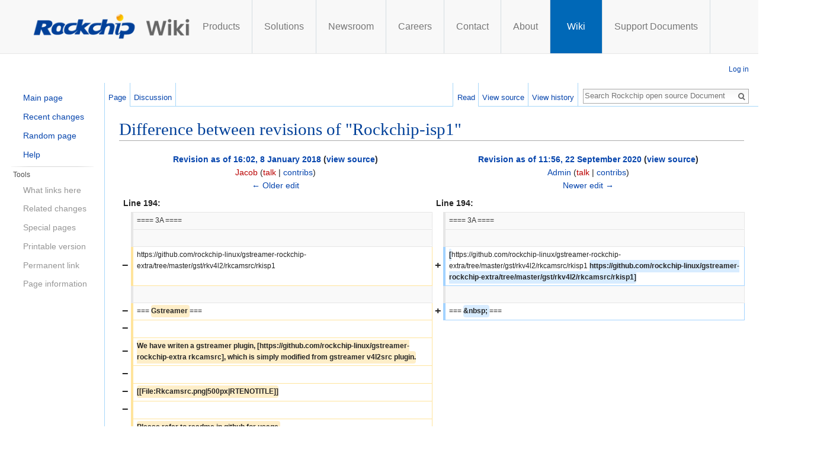

--- FILE ---
content_type: text/html; charset=UTF-8
request_url: https://opensource.rock-chips.com/index.php?title=Rockchip-isp1&diff=prev&oldid=2210
body_size: 11097
content:
<!DOCTYPE html>
<html class="client-nojs" lang="en" dir="ltr">
<head>
<meta charset="UTF-8"/>
<title>Difference between revisions of "Rockchip-isp1" - Rockchip open source Document</title>
<script>document.documentElement.className = document.documentElement.className.replace( /(^|\s)client-nojs(\s|$)/, "$1client-js$2" );</script>
<script>(window.RLQ=window.RLQ||[]).push(function(){mw.config.set({"wgCanonicalNamespace":"","wgCanonicalSpecialPageName":false,"wgNamespaceNumber":0,"wgPageName":"Rockchip-isp1","wgTitle":"Rockchip-isp1","wgCurRevisionId":2218,"wgRevisionId":2210,"wgArticleId":171,"wgIsArticle":true,"wgIsRedirect":false,"wgAction":"view","wgUserName":null,"wgUserGroups":["*"],"wgCategories":[],"wgBreakFrames":false,"wgPageContentLanguage":"en","wgPageContentModel":"wikitext","wgSeparatorTransformTable":["",""],"wgDigitTransformTable":["",""],"wgDefaultDateFormat":"dmy","wgMonthNames":["","January","February","March","April","May","June","July","August","September","October","November","December"],"wgMonthNamesShort":["","Jan","Feb","Mar","Apr","May","Jun","Jul","Aug","Sep","Oct","Nov","Dec"],"wgRelevantPageName":"Rockchip-isp1","wgRelevantArticleId":171,"wgRequestId":"9bcb1595a7f5e4ff4feb531c","wgIsProbablyEditable":false,"wgRestrictionEdit":[],"wgRestrictionMove":[],"wgWikiEditorEnabledModules":{"toolbar":false,"dialogs":false,"preview":false,"publish":false},"wgFCKEditorDir":"extensions/WYSIWYG/ckeditor","wgFCKEditorExtDir":"extensions/WYSIWYG","wgFCKEditorToolbarSet":"Wiki","wgFCKEditorHeight":0,"wgCKeditorMagicWords":{"wikitags":["nowiki","includeonly","onlyinclude","noinclude","comments","poll","pre","gallery","indicator"],"imagewikitags":["references","ref","syntaxhighlight","html","nowiki","math","gallery","includeonly","noinclude","onlyinclude"],"magicwords":["NOTOC","FORCETOC","TOC","NOEDITSECTION","NEWSECTIONLINK","NONEWSECTIONLINK","NOGALLERY","HIDDENCAT","NOCONTENTCONVERT","NOCC","NOTITLECONVERT","NOTC","START","END","INDEX","NOINDEX","STATICREDIRECT","DISAMBIG"],"datevars":["CURRENTYEAR","CURRENTMONTH","CURRENTMONTH1","CURRENTMONTHNAME","CURRENTMONTHNAMEGEN","CURRENTMONTHABBREV","CURRENTDAY","CURRENTDAY2","CURRENTDOW","CURRENTDAYNAME","CURRENTTIME","CURRENTHOUR","CURRENTWEEK","CURRENTTIMESTAMP","LOCALYEAR","LOCALMONTH","LOCALMONTH1","LOCALMONTHNAME","LOCALMONTHNAMEGEN","LOCALMONTHABBREV","LOCALDAY","LOCALDAY2","LOCALDOW","LOCALDAYNAME","LOCALTIME","LOCALHOUR","LOCALWEEK","LOCALTIMESTAMP"],"wikivars":["SITENAME","SERVER","SERVERNAME","DIRMARK","DIRECTIONMARK","SCRIPTPATH","STYLEPATH","CURRENTVERSION","CONTENTLANGUAGE","CONTENTLANG","PAGEID","CASCADINGSOURCES","REVISIONID","REVISIONDAY","REVISIONDAY2","REVISIONMONTH","REVISIONMONTH1","REVISIONYEAR","REVISIONTIMESTAMP","REVISIONUSER","REVISIONSIZE","NUMBEROFPAGES","NUMBEROFARTICLES","NUMBEROFFILES","NUMBEROFEDITS","NUMBEROFVIEWS","NUMBEROFUSERS","NUMBEROFADMINS","NUMBEROFACTIVEUSERS","FULLPAGENAME","PAGENAME","BASEPAGENAME","SUBPAGENAME","SUBJECTPAGENAME","ARTICLEPAGENAME","TALKPAGENAME","ROOTPAGENAME","FULLPAGENAMEE","PAGENAMEE","BASEPAGENAMEE","SUBPAGENAMEE","SUBJECTPAGENAMEE","ARTICLEPAGENAMEE","TALKPAGENAMEE","ROOTPAGENAMEE","NAMESPACE","NAMESPACENUMBER","SUBJECTSPACE","ARTICLESPACE","TALKSPACE","NAMESPACEE","SUBJECTSPACEE","ARTICLESPACEE","TALKSPACEE"],"parserhooks":["formatnum","#formatdate","#dateformat","lc","lcfirst","uc","ucfirst","padleft","padright","plural","grammar","gender","int","msg","msgnw","raw","subst","#language","#special","#speciale","#tag","#ns","#nse","#urlencode","#lcfirst","#ucfirst","#lc","#uc","#localurl","#localurle","#fullurl","#fullurle","#canonicalurl","#canonicalurle","#formatnum","#grammar","#gender","#plural","#bidi","#numberofpages","#numberofusers","#numberofactiveusers","#numberofarticles","#numberoffiles","#numberofadmins","#numberingroup","#numberofedits","#padleft","#padright","#anchorencode","#defaultsort","#filepath","#pagesincategory","#pagesize","#protectionlevel","#protectionexpiry","#namespacee","#namespacenumber","#talkspace","#talkspacee","#subjectspace","#subjectspacee","#pagename","#pagenamee","#fullpagename","#fullpagenamee","#rootpagename","#rootpagenamee","#basepagename","#basepagenamee","#subpagename","#subpagenamee","#talkpagename","#talkpagenamee","#subjectpagename","#subjectpagenamee","#pageid","#revisionid","#revisionday","#revisionday2","#revisionmonth","#revisionmonth1","#revisionyear","#revisiontimestamp","#revisionuser","#cascadingsources","#namespace","#int","#displaytitle","#if","#ifeq","#switch","#ifexist","#ifexpr","#iferror","#time","#timel","#expr","#rel2abs","#titleparts","#len","#pos","#rpos","#sub","#count","#replace","#explode","#urldecode"]},"wgCKeditorUseBuildin4Extensions":[],"wgAllowExternalImages":true});mw.loader.state({"site.styles":"ready","noscript":"ready","user.styles":"ready","user.cssprefs":"ready","user":"ready","user.options":"loading","user.tokens":"loading","mediawiki.diff.styles":"ready","mediawiki.legacy.shared":"ready","mediawiki.legacy.commonPrint":"ready","mediawiki.sectionAnchor":"ready","mediawiki.skinning.interface":"ready","skins.vector.styles":"ready"});mw.loader.implement("user.options@0j3lz3q",function($,jQuery,require,module){mw.user.options.set({"variant":"en"});});mw.loader.implement("user.tokens@1ta3rmh",function ( $, jQuery, require, module ) {
mw.user.tokens.set({"editToken":"+\\","patrolToken":"+\\","watchToken":"+\\","csrfToken":"+\\"});/*@nomin*/;

});mw.loader.load(["mediawiki.page.startup","skins.vector.js"]);});</script>
<link rel="stylesheet" href="/load.php?debug=false&amp;lang=en&amp;modules=mediawiki.diff.styles%7Cmediawiki.legacy.commonPrint%2Cshared%7Cmediawiki.sectionAnchor%7Cmediawiki.skinning.interface%7Cskins.vector.styles&amp;only=styles&amp;skin=vector"/>
<script async="" src="/load.php?debug=false&amp;lang=en&amp;modules=startup&amp;only=scripts&amp;skin=vector"></script>
<meta name="ResourceLoaderDynamicStyles" content=""/>
<meta name="generator" content="MediaWiki 1.28.0"/>
<meta name="robots" content="noindex,nofollow"/>
<link rel="shortcut icon" href="/favicon.ico"/>
<link rel="search" type="application/opensearchdescription+xml" href="/opensearch_desc.php" title="Rockchip open source Document (en)"/>
<link rel="EditURI" type="application/rsd+xml" href="http://opensource.rock-chips.com/api.php?action=rsd"/>
<link rel="alternate" type="application/atom+xml" title="Rockchip open source Document Atom feed" href="/index.php?title=Special:RecentChanges&amp;feed=atom"/>
</head>
<body class="mediawiki ltr sitedir-ltr mw-hide-empty-elt ns-0 ns-subject page-Rockchip-isp1 rootpage-Rockchip-isp1 skin-vector action-view">      	<link href="/skins/Vector/css/style_1.2.css?ver=1.7" rel="stylesheet" type="text/css">
	<link rel="stylesheet" href="/skins/Vector/css/bootstrap-3.2.0.css">
		<!-- Fixed navbar -->
	<div class="navbar navbar-default navbar-fixed-top" role="navigation">
		<div class="container" style="white-space: nowrap;display: flex;font-size: 0;">
			<div class="navbar-header">
				<a href='http://www.rock-chips.com/a/en/index.html'><img src="/skins/Vector/images/rklogo.png" width="180"></a><a href='/'><img src="/skins/Vector/images/wiki.png" width="87"></a>
			</div>
			<div class="navbar-collapse collapse" style="display: inline-block !important;">
				<ul class="nav navbar-nav" style="width: 100%;display: flex;">
					<li><a href='https://www.rock-chips.com/a/en/products/index.html'>Products</a></li> <li><a href='https://www.rock-chips.com/a/en/Solutions/index.html'>Solutions</a></li> <li><a href='https://www.rock-chips.com/a/en/News/index.html'>Newsroom</a></li> <li><a href='https://hr.rock-chips.com/social-recruitment'>Careers</a></li> <li><a href='https://www.rock-chips.com/a/en/contact/index.html'>Contact</a></li> <li><a href='https://www.rock-chips.com/a/en/About_Rockchip/index.html'>About</a></li><li><a href='/' class="active">&nbsp;&nbsp;Wiki&nbsp;&nbsp;</a></li><li><a href='https://www.rock-chips.com/a/en/download/index.html'>Support Documents</a></li>
					<!--<li class="language">
                                                <a href="http://www.rock-chips.com" title="简体中文" class="en" id="lang_gb2312">中文</a>/
                                                <span href="http://www.rock-chips.com/a/en/index.html" title="English" class="selected" >EN</span>
                                        </li>-->
				</ul>
			</div><!--/.nav-collapse -->
		</div>
	</div>
	<!--end nav -->	
		<div id="mw-page-base" class="noprint"></div>
		<div id="mw-head-base" class="noprint"></div>
		<div id="content" class="mw-body" role="main">
			<a id="top"></a>

						<div class="mw-indicators">
</div>
			<h1 id="firstHeading" class="firstHeading" lang="en">Difference between revisions of "Rockchip-isp1"</h1>
									<div id="bodyContent" class="mw-body-content">
									<div id="siteSub">From Rockchip open source Document</div>
								<div id="contentSub"></div>
												<div id="jump-to-nav" class="mw-jump">
					Jump to:					<a href="#mw-head">navigation</a>, 					<a href="#p-search">search</a>
				</div>
				<div id="mw-content-text" lang="en" dir="ltr" class="mw-content-ltr"><table class="diff diff-contentalign-left" data-mw="interface">
				<col class='diff-marker' />
				<col class='diff-content' />
				<col class='diff-marker' />
				<col class='diff-content' />
				<tr style='vertical-align: top;' lang='en'>
				<td colspan='2' class='diff-otitle'><div id="mw-diff-otitle1"><strong><a href="/index.php?title=Rockchip-isp1&amp;oldid=1799" title="Rockchip-isp1">Revision as of 16:02, 8 January 2018</a> <span class="mw-diff-edit">(<a href="/index.php?title=Rockchip-isp1&amp;action=edit&amp;oldid=1799" title="Rockchip-isp1">view source</a>)</span></strong></div><div id="mw-diff-otitle2"><a href="/index.php?title=User:Jacob&amp;action=edit&amp;redlink=1" class="new mw-userlink" title="User:Jacob (page does not exist)"><bdi>Jacob</bdi></a> <span class="mw-usertoollinks">(<a href="/index.php?title=User_talk:Jacob&amp;action=edit&amp;redlink=1" class="new" title="User talk:Jacob (page does not exist)">talk</a> | <a href="/wiki_Special:Contributions/Jacob" title="Special:Contributions/Jacob">contribs</a>)</span></div><div id="mw-diff-otitle3"></div><div id="mw-diff-otitle5"></div><div id="mw-diff-otitle4"><a href="/index.php?title=Rockchip-isp1&amp;diff=prev&amp;oldid=1799" title="Rockchip-isp1" id="differences-prevlink">← Older edit</a></div></td>
				<td colspan='2' class='diff-ntitle'><div id="mw-diff-ntitle1"><strong><a href="/index.php?title=Rockchip-isp1&amp;oldid=2210" title="Rockchip-isp1">Revision as of 11:56, 22 September 2020</a> <span class="mw-diff-edit">(<a href="/index.php?title=Rockchip-isp1&amp;action=edit&amp;oldid=2210" title="Rockchip-isp1">view source</a>)</span> </strong></div><div id="mw-diff-ntitle2"><a href="/wiki_User:Admin" class="mw-userlink" title="User:Admin"><bdi>Admin</bdi></a> <span class="mw-usertoollinks">(<a href="/index.php?title=User_talk:Admin&amp;action=edit&amp;redlink=1" class="new" title="User talk:Admin (page does not exist)">talk</a> | <a href="/wiki_Special:Contributions/Admin" title="Special:Contributions/Admin">contribs</a>)</span> </div><div id="mw-diff-ntitle3"></div><div id="mw-diff-ntitle5"></div><div id="mw-diff-ntitle4"><a href="/index.php?title=Rockchip-isp1&amp;diff=next&amp;oldid=2210" title="Rockchip-isp1" id="differences-nextlink">Newer edit →</a></div></td>
				</tr><tr><td colspan="2" class="diff-lineno" id="mw-diff-left-l194" >Line 194:</td>
<td colspan="2" class="diff-lineno">Line 194:</td></tr>
<tr><td class='diff-marker'>&#160;</td><td class='diff-context'><div>==== 3A ====</div></td><td class='diff-marker'>&#160;</td><td class='diff-context'><div>==== 3A ====</div></td></tr>
<tr><td class='diff-marker'>&#160;</td><td class='diff-context'></td><td class='diff-marker'>&#160;</td><td class='diff-context'></td></tr>
<tr><td class='diff-marker'>−</td><td class='diff-deletedline'><div>https://github.com/rockchip-linux/gstreamer-rockchip-extra/tree/master/gst/rkv4l2/rkcamsrc/rkisp1</div></td><td class='diff-marker'>+</td><td class='diff-addedline'><div><ins class="diffchange diffchange-inline">[</ins>https://github.com/rockchip-linux/gstreamer-rockchip-extra/tree/master/gst/rkv4l2/rkcamsrc/rkisp1 <ins class="diffchange diffchange-inline">https://github.com/rockchip-linux/gstreamer-rockchip-extra/tree/master/gst/rkv4l2/rkcamsrc/rkisp1]</ins></div></td></tr>
<tr><td class='diff-marker'>&#160;</td><td class='diff-context'></td><td class='diff-marker'>&#160;</td><td class='diff-context'></td></tr>
<tr><td class='diff-marker'>−</td><td class='diff-deletedline'><div>=== <del class="diffchange diffchange-inline">Gstreamer </del>===</div></td><td class='diff-marker'>+</td><td class='diff-addedline'><div>=== <ins class="diffchange diffchange-inline">&amp;nbsp; </ins>===</div></td></tr>
<tr><td class='diff-marker'>−</td><td class='diff-deletedline'><div>&#160;</div></td><td colspan="2">&#160;</td></tr>
<tr><td class='diff-marker'>−</td><td class='diff-deletedline'><div><del class="diffchange diffchange-inline">We have writen a gstreamer plugin, [https://github.com/rockchip-linux/gstreamer-rockchip-extra rkcamsrc], which is simply modified from gstreamer v4l2src plugin.</del></div></td><td colspan="2">&#160;</td></tr>
<tr><td class='diff-marker'>−</td><td class='diff-deletedline'><div>&#160;</div></td><td colspan="2">&#160;</td></tr>
<tr><td class='diff-marker'>−</td><td class='diff-deletedline'><div><del class="diffchange diffchange-inline">[[File:Rkcamsrc.png|500px|RTENOTITLE]]</del></div></td><td colspan="2">&#160;</td></tr>
<tr><td class='diff-marker'>−</td><td class='diff-deletedline'><div>&#160;</div></td><td colspan="2">&#160;</td></tr>
<tr><td class='diff-marker'>−</td><td class='diff-deletedline'><div><del class="diffchange diffchange-inline">Please refer to readme in github for usage.</del></div></td><td colspan="2">&#160;</td></tr>
<tr><td class='diff-marker'>&#160;</td><td class='diff-context'></td><td class='diff-marker'>&#160;</td><td class='diff-context'></td></tr>
<tr><td class='diff-marker'>&#160;</td><td class='diff-context'><div>== Android ==</div></td><td class='diff-marker'>&#160;</td><td class='diff-context'><div>== Android ==</div></td></tr>
</table><hr class='diff-hr' id='mw-oldid' />
		<h2 class='diff-currentversion-title'>Revision as of 11:56, 22 September 2020</h2>
<p>&#160;
</p>
<div id="toc" class="toc"><div id="toctitle"><h2>Contents</h2></div>
<ul>
<li class="toclevel-1 tocsection-1"><a href="#Overview"><span class="tocnumber">1</span> <span class="toctext">Overview</span></a></li>
<li class="toclevel-1 tocsection-2"><a href="#Hardware"><span class="tocnumber">2</span> <span class="toctext">Hardware</span></a>
<ul>
<li class="toclevel-2 tocsection-3"><a href="#ISP_Details"><span class="tocnumber">2.1</span> <span class="toctext">ISP Details</span></a>
<ul>
<li class="toclevel-3 tocsection-4"><a href="#Block_diagram"><span class="tocnumber">2.1.1</span> <span class="toctext">Block diagram</span></a></li>
</ul>
</li>
<li class="toclevel-2 tocsection-5"><a href="#MIPI_Details"><span class="tocnumber">2.2</span> <span class="toctext">MIPI Details</span></a></li>
</ul>
</li>
<li class="toclevel-1 tocsection-6"><a href="#Software"><span class="tocnumber">3</span> <span class="toctext">Software</span></a>
<ul>
<li class="toclevel-2 tocsection-7"><a href="#Driver"><span class="tocnumber">3.1</span> <span class="toctext">Driver</span></a>
<ul>
<li class="toclevel-3 tocsection-8"><a href="#Media_Controller_Basics"><span class="tocnumber">3.1.1</span> <span class="toctext">Media Controller Basics</span></a></li>
<li class="toclevel-3 tocsection-9"><a href="#Block_diagram_2"><span class="tocnumber">3.1.2</span> <span class="toctext">Block diagram</span></a>
<ul>
<li class="toclevel-4 tocsection-10"><a href="#File_view"><span class="tocnumber">3.1.2.1</span> <span class="toctext">File view</span></a></li>
<li class="toclevel-4 tocsection-11"><a href="#V4l2_view"><span class="tocnumber">3.1.2.2</span> <span class="toctext">V4l2 view</span></a></li>
</ul>
</li>
<li class="toclevel-3 tocsection-12"><a href="#Sensor_Driver_Requirement"><span class="tocnumber">3.1.3</span> <span class="toctext">Sensor Driver Requirement</span></a></li>
<li class="toclevel-3 tocsection-13"><a href="#Devicetree_Bindings"><span class="tocnumber">3.1.4</span> <span class="toctext">Devicetree Bindings</span></a></li>
</ul>
</li>
<li class="toclevel-2 tocsection-14"><a href="#Linux"><span class="tocnumber">3.2</span> <span class="toctext">Linux</span></a>
<ul>
<li class="toclevel-3 tocsection-15"><a href="#User_applications.C2.A0"><span class="tocnumber">3.2.1</span> <span class="toctext">User applications&#160;</span></a>
<ul>
<li class="toclevel-4 tocsection-16"><a href="#3A"><span class="tocnumber">3.2.1.1</span> <span class="toctext">3A</span></a></li>
</ul>
</li>
<li class="toclevel-3 tocsection-17"><a href="#.C2.A0"><span class="tocnumber">3.2.2</span> <span class="toctext">&#160;</span></a></li>
</ul>
</li>
<li class="toclevel-2 tocsection-18"><a href="#Android"><span class="tocnumber">3.3</span> <span class="toctext">Android</span></a>
<ul>
<li class="toclevel-3 tocsection-19"><a href="#Camera_Hal3"><span class="tocnumber">3.3.1</span> <span class="toctext">Camera Hal3</span></a></li>
</ul>
</li>
</ul>
</li>
<li class="toclevel-1 tocsection-20"><a href="#Reproduce"><span class="tocnumber">4</span> <span class="toctext">Reproduce</span></a>
<ul>
<li class="toclevel-2 tocsection-21"><a href="#Source_Code"><span class="tocnumber">4.1</span> <span class="toctext">Source Code</span></a>
<ul>
<li class="toclevel-3 tocsection-22"><a href="#Kernel"><span class="tocnumber">4.1.1</span> <span class="toctext">Kernel</span></a></li>
<li class="toclevel-3 tocsection-23"><a href="#Sensor_Driver"><span class="tocnumber">4.1.2</span> <span class="toctext">Sensor Driver</span></a></li>
<li class="toclevel-3 tocsection-24"><a href="#Device_Tree"><span class="tocnumber">4.1.3</span> <span class="toctext">Device Tree</span></a></li>
</ul>
</li>
<li class="toclevel-2 tocsection-25"><a href="#Test_Command"><span class="tocnumber">4.2</span> <span class="toctext">Test Command</span></a></li>
</ul>
</li>
<li class="toclevel-1 tocsection-26"><a href="#Others"><span class="tocnumber">5</span> <span class="toctext">Others</span></a>
<ul>
<li class="toclevel-2 tocsection-27"><a href="#Topology"><span class="tocnumber">5.1</span> <span class="toctext">Topology</span></a></li>
</ul>
</li>
</ul>
</div>

<h1><span class="mw-headline" id="Overview">Overview</span></h1>
<p>The document below&#160;provide&#160;basical informations&#160;about the&#160;rockchip-isp1 driver driver and&#160;Image Signal Processing block on Rockchip SoC&#160;with&#160;examples and details.
</p>
<h1><span class="mw-headline" id="Hardware">Hardware</span></h1>
<p>More detailed information could be found in TRM chapter "Image Signal Processing", "MIPI D-PHY"&#160;, but they are only available under&#160;NDA.
</p>
<h2><span class="mw-headline" id="ISP_Details">ISP Details</span></h2>
<p>ISP comprises with:
</p>
<ul><li>MIPI serial camera interface </li>
<li>Image Signal Processing </li>
<li>Many Image Enhancement Blocks </li>
<li>Crop </li>
<li>Resize </li></ul>
<h3><span class="mw-headline" id="Block_diagram">Block diagram</span></h3>
<p>The completed block diagram&#160;can not be pasted from&#160;datasheet&#160;to here, below&#160;diagram&#160;is an abstract version:
</p><p><a href="/wiki_File:Block.png" class="image" title="Blocks.png"><img alt="Blocks.png" src="/images/thumb/4/48/Block.png/1200px-Block.png" width="1200" height="436" srcset="/images/4/48/Block.png 1.5x" /></a>
</p><p>&#160;
</p>
<h2><span class="mw-headline" id="MIPI_Details">MIPI Details</span></h2>
<p>There are three D-PHY instances in rockchip SoC, their connection are shown as following figure:
</p><p><a href="/wiki_File:Phy.png" class="image" title="Phy.png"><img alt="Phy.png" src="/images/thumb/a/ac/Phy.png/600px-Phy.png" width="600" height="432" srcset="/images/a/ac/Phy.png 1.5x" /></a>
</p>
<h1><span class="mw-headline" id="Software">Software</span></h1>
<h2><span class="mw-headline" id="Driver">Driver</span></h2>
<p>rockchip-isp1 is a V4L2 based driver for Image Signal Processing block on Rockchip SoC. Compared to the earlier driver&#160;rk-isp10, it use&#160;Media Controller&#160;framework, which it's different from plain v4L2. While the plain v4L2 had a view of the device as a plain DMA based image drabber which connects the input data to the host memory, the Media Controller takes into consideration the fact that a typical video device might consist of multiple sub-devices.
</p>
<h3><span class="mw-headline" id="Media_Controller_Basics">Media Controller Basics</span></h3>
<p>Please read below link carefully,&#160;especially if you don't have use it before.
</p><p><a rel="nofollow" class="external free" href="https://linuxtv.org/downloads/v4l-dvb-apis/uapi/mediactl/media-controller-intro.html">https://linuxtv.org/downloads/v4l-dvb-apis/uapi/mediactl/media-controller-intro.html</a>
</p>
<h3><span class="mw-headline" id="Block_diagram_2">Block diagram</span></h3>
<h4><span class="mw-headline" id="File_view">File view</span></h4>
<p><a href="/wiki_File:Code.png" class="image" title="Code.png"><img alt="Code.png" src="/images/thumb/3/38/Code.png/1200px-Code.png" width="1200" height="583" srcset="/images/3/38/Code.png 1.5x" /></a>
</p>
<h4><span class="mw-headline" id="V4l2_view">V4l2 view</span></h4>
<p><a href="/wiki_File:Rockchip-isp1-v4l2.png" class="image" title="Rockchip-isp1-v4l2.png"><img alt="Rockchip-isp1-v4l2.png" src="/images/thumb/7/74/Rockchip-isp1-v4l2.png/800px-Rockchip-isp1-v4l2.png" width="800" height="405" srcset="/images/7/74/Rockchip-isp1-v4l2.png 1.5x" /></a>
</p>
<table border="1" class="table_style" style="width: 768px;">

<tr>
<th style="width: 165px;"> Name
</th>
<th style="width: 131px;"> Type
</th>
<th style="width: 450px;"> Description
</th></tr>
<tr>
<td style="width: 165px;"> rkisp1_mainpath
</td>
<td style="width: 131px;"> v4l2_vdev, capture
</td>
<td style="width: 450px;">
<p>Format: YUV, RAW Bayer; Max resolution: 4416*3312;&#160;Support: Crop
</p>
</td></tr>
<tr>
<td style="width: 165px;"> rkisp1_selfpath
</td>
<td style="width: 131px;"> v4l2_vdev, capture
</td>
<td style="width: 450px;">
<p>Format: YUV, RGB; Max resolution: 1920*1080; Support: Crop
</p>
</td></tr>
<tr>
<td style="width: 165px;"> rkisp1-isp-subdev
</td>
<td style="width: 131px;"> v4l2_subdev
</td>
<td style="width: 450px;">
<p>Internal isp blocks; Support: source/sink pad crop.
</p><p>The format on sink pad&#160;should be equal to sensor input format, the size should be equal/less than&#160;sensor input size.
</p><p>The format on source pad&#160;should be equal to vdev output format if output format is raw bayer, otherwise it should be&#160; YUYV2X8. The size should be equal/less than&#160;sink pad size.
</p>
</td></tr>
<tr>
<td style="width: 165px;"> rockchip-sy-mipi-dphy
</td>
<td style="width: 131px;"> v4l2_subdev
</td>
<td style="width: 450px;">
<p>MIPI-DPHY&#160;Configure
</p>
</td></tr>
<tr>
<td style="width: 165px;"> rkisp1-statistics
</td>
<td style="width: 131px;"> v4l2_vdev, capture
</td>
<td style="width: 450px;">
<p>Provide Image color Statistics information.
</p>
</td></tr>
<tr>
<td style="width: 165px;"> rkisp1-input-params
</td>
<td style="width: 131px;"> v4l2_vdev, output
</td>
<td style="width: 450px;">
<p>Accept params for AWB, BLC...... Image enhancement blcoks
</p>
</td></tr></table>
<h3><span class="mw-headline" id="Sensor_Driver_Requirement">Sensor Driver Requirement</span></h3>
<p>The sensor driver should implement controls in the following table.&#160;
</p>
<table border="1" class="table_style">

<tr>
<th> Controls
</th>
<th> Description
</th>
<th> R/W
</th>
<th> Needed by
</th></tr>
<tr>
<td> V4L2_CID_VBLANK
</td>
<td> <span style="font-size:smaller;">Vertical blanking. The idle period after every frame during which no image data is produced. The unit of vertical blanking is a line. Every line has length of the image width plus horizontal blanking at the pixel rate defined by&#160;<code>V4L2_CID_PIXEL_RATE</code>&#160;control in the same sub-device.</span>
</td>
<td> R
</td>
<td> Ae
</td></tr>
<tr>
<td> V4L2_CID_HBLANK
</td>
<td> <span style="font-size:smaller;">Horizontal blanking. The idle period after every line of image data during which no image data is produced. The unit of horizontal blanking is pixels.</span>
</td>
<td> R
</td>
<td> Ae
</td></tr>
<tr>
<td> V4L2_CID_EXPOSURE
</td>
<td> <span style="font-size:smaller;">Determines the exposure time of the camera sensor. The exposure time is limited by the frame interval. Drivers should interpret the values as 100 µs units, where the value 1 stands for 1/10000th of a second, 10000 for 1 second and 100000 for 10 seconds.</span>
</td>
<td> R/W
</td>
<td> Ae
</td></tr>
<tr>
<td> V4L2_CID_ANALOGUE_GAIN
</td>
<td> <span style="font-size:smaller;">Analogue gain is gain affecting all colour components in the pixel matrix. The gain operation is performed in the analogue domain before A/D conversion.</span>
</td>
<td> R/W
</td>
<td> Ae
</td></tr>
<tr>
<td> V4L2_CID_DIGITAL_GAIN
</td>
<td> <span style="font-size:smaller;">Digital gain is the value by which all colour components are multiplied by. Typically the digital gain applied is the control value divided by e.g. 0x100, meaning that to get no digital gain the control value needs to be 0x100. The no-gain configuration is also typically the default.</span>
</td>
<td> R/W
</td>
<td> Ae
</td></tr>
<tr>
<td> V4L2_CID_PIXEL_RATE
</td>
<td> <span style="font-size:smaller;">Pixel rate in the source pads of the subdev. This control is read-only and its unit is pixels / second.</span>
</td>
<td> R
</td>
<td> Ae
</td></tr>
<tr>
<td> V4L2_CID_LINK_FREQ
</td>
<td> <span style="font-size:smaller;">Data bus frequency. Together with the media bus pixel code, bus type (clock cycles per sample), the data bus frequency defines the pixel rate (<code>V4L2_CID_PIXEL_RATE</code>) in the pixel array (or possibly elsewhere, if the device is not an image sensor). The frame rate can be calculated from the pixel clock, image width and height and horizontal and vertical blanking. While the pixel rate control may be defined elsewhere than in the subdev containing the pixel array, the frame rate cannot be obtained from that information. This is because only on the pixel array it can be assumed that the vertical and horizontal blanking information is exact: no other blanking is allowed in the pixel array. The selection of frame rate is performed by selecting the desired horizontal and vertical blanking. The unit of this control is Hz.</span>
</td>
<td> R
</td>
<td> mipi-dphy
</td></tr></table>
<h3><span class="mw-headline" id="Devicetree_Bindings">Devicetree Bindings</span></h3>
<p><a rel="nofollow" class="external text" href="https://github.com/wzyy2/linux/blob/rkisp1/Documentation/devicetree/bindings/media/rockchip-isp1.txt">https://github.com/torvalds/linux/tree/master/Documentation/devicetree/bindings/media/rockchip-isp1.txt</a>
</p><p><a rel="nofollow" class="external text" href="https://github.com/wzyy2/linux/blob/rkisp1/Documentation/devicetree/bindings/media/rockchip-mipi-dphy.txt">https://github.com/torvalds/linux/tree/master/Documentation/devicetree/bindings/media/rockchip-mipi-dphy.txt</a>
</p>
<h2><span class="mw-headline" id="Linux">Linux</span></h2>
<h3><span class="mw-headline" id="User_applications.C2.A0">User applications&#160;</span></h3>
<p>The applcation for&#160;plain v4L2 capture device still can be used(like gstreamer v4l2src plugins, v4l2ctl), but the media&#160;controller must be setup in a&#160;proper state before starting capture.<br /> The applications for Video Capture with rockchip-isp1 driver&#160;should do things like the following commands:
</p>
<pre># Media graph have been initializated when kernel driver probing, so below commands don't have to be called, though 
# please note that they can be changed during runtime.
media-ctl -l '"rockchip-sy-mipi-dphy":1-&gt;"rkisp1-isp-subdev":0[1]'
media-ctl -l '"rkisp1-input-params":0-&gt;"rkisp1-isp-subdev":1[1]'
media-ctl -l '"rkisp1-isp-subdev":2-&gt;"rkisp1_selfpath":0[1]'
media-ctl -l '"rkisp1-isp-subdev":2-&gt;"rkisp1_mainpath":0[1]'
media-ctl -l '"rkisp1-isp-subdev":3-&gt;"rkisp1-statistics":0[1]'

# Set pad formats
## rkisp1 source pad&#160;: format\selection
media-ctl -set-v4l2 '"rkisp1-isp-subdev":2[fmt:YUYV2X8/800x600]'
media-ctl -set-v4l2 '"rkisp1-isp-subdev":2[fmt:YUYV2X8/800x600]' --set-v4l2 '"rkisp1-isp-subdev":0[crop:(0,0)/800x600]'

## rkisp1 sink pad&#160;: format\selection
media-ctl --set-v4l2 '"rkisp1-isp-subdev":0[fmt:SRGGB10/800*600]'
media-ctl --set-v4l2 '"rkisp1-isp-subdev":0[fmt:SBGGR10/800x600]' --set-v4l2 '"rkisp1-isp-subdev":0[crop:(0,0)/800x600]'

## sensor source pad format
media-ctl --set-v4l2 '"ov2685 7-0010":0[fmt:SRGGB10/800*600]'

# Set link(Assume there are two sensors in one mipi-phy)
## Enable sensor1
media-ctl -l '"ov2685 7-0010":0-&gt;"rockchip-sy-mipi-dphy":0[1]'
## Disable sensor2
media-ctl -l '"ov5695 7-0036":0-&gt;"rockchip-sy-mipi-dphy":0[0]'
# start capture
v4l2-ctl xxxx
or
gst-launch rkcamsrc xxxx
</pre>
<h4><span class="mw-headline" id="3A">3A</span></h4>
<p><a rel="nofollow" class="external free" href="https://github.com/rockchip-linux/gstreamer-rockchip-extra/tree/master/gst/rkv4l2/rkcamsrc/rkisp1">https://github.com/rockchip-linux/gstreamer-rockchip-extra/tree/master/gst/rkv4l2/rkcamsrc/rkisp1</a>
</p>
<h3><span class="mw-headline" id=".C2.A0">&#160;</span></h3>
<h2><span class="mw-headline" id="Android">Android</span></h2>
<h3><span class="mw-headline" id="Camera_Hal3"><del>Camera Hal3</del></span></h3>
<p><a rel="nofollow" class="external text" href="https://source.android.com/devices/camera/camera3?hl=zh-cn">https://source.android.com/devices/camera/camera3</a>
</p>
<h1><span class="mw-headline" id="Reproduce">Reproduce</span></h1>
<p>The driver currently can run&#160;on ASUS Tinker Board and Firefly-RK3288-Reload + Rockchip&#160;Debian/Yocto SDK.
</p>
<h2><span class="mw-headline" id="Source_Code">Source Code</span></h2>
<h3><span class="mw-headline" id="Kernel">Kernel</span></h3>
<ol><li>4.15 + <a rel="nofollow" class="external text" href="https://patchwork.linuxtv.org/project/linux-media/list/?submitter=7231">FORMLIST Patches</a> </li>
<li><a rel="nofollow" class="external text" href="https://github.com/rockchip-linux/kernel/tree/release-4.4">Rockchip 4.4 BSP</a> </li></ol>
<h3><span class="mw-headline" id="Sensor_Driver">Sensor Driver</span></h3>
<ol><li><a rel="nofollow" class="external text" href="https://github.com/rockchip-linux/kernel/blob/release-4.4/drivers/media/i2c/imx219.c">IMX219</a> </li>
<li><a rel="nofollow" class="external text" href="https://github.com/rockchip-linux/kernel/blob/release-4.4/drivers/media/i2c/ov5647.c">OV5647</a> </li>
<li><a rel="nofollow" class="external text" href="https://github.com/rockchip-linux/kernel/blob/release-4.4/drivers/media/i2c/tc35874x.c">TC35874X</a> </li></ol>
<h3><span class="mw-headline" id="Device_Tree">Device Tree</span></h3>
<ol><li><a rel="nofollow" class="external text" href="https://github.com/rockchip-linux/kernel/blob/release-4.4/arch/arm/boot/dts/rk3288-miniarm.dts">Tinker Board</a> </li>
<li><a rel="nofollow" class="external text" href="https://github.com/rockchip-linux/kernel/blob/release-4.4/arch/arm/boot/dts/rk3288-firefly-reload-linux.dts">Firefly-rk3288-Reload</a> </li></ol>
<p>&#160;
</p>
<h2><span class="mw-headline" id="Test_Command">Test Command</span></h2>
<pre>cat /sys/class/video4linux/video*/name
# get self_path videox and main_path videox+1
gst-launch-1.0 rkcamsrc device=/dev/videox+1 io-mode=4&#160;! videoconvert&#160;! video/x-raw,format=NV12,width=640,height=480&#160;! kmssink</pre>
<h1><span class="mw-headline" id="Others">Others</span></h1>
<h2><span class="mw-headline" id="Topology">Topology</span></h2>
<pre>Media device information
------------------------
driver          rkisp1
model           rkisp1
serial          
bus info        
hw revision     0x0
driver version  0.0.0

Device topology
- entity 1: rkisp1-isp-subdev (4 pads, 5 links)
            type V4L2 subdev subtype Unknown flags 0
            device node name /dev/v4l-subdev0
        pad0: Sink
                [fmt:SBGGR10_1X10/800x600 field:none
                 crop.bounds:(0,0)/800x600
                 crop:(0,0)/800x600]
                &lt;- "rockchip-sy-mipi-dphy":1 [ENABLED]
        pad1: Sink
                &lt;- "rkisp1-input-params":0 [ENABLED]
        pad2: Source
                [fmt:SBGGR10_1X10/800x600 field:none
                 crop.bounds:(0,0)/800x600
                 crop:(0,0)/800x600]
                -&gt; "rkisp1_selfpath":0 [ENABLED]
                -&gt; "rkisp1_mainpath":0 [ENABLED]
        pad3: Source
                -&gt; "rkisp1-statistics":0 [ENABLED]

- entity 2: rkisp1_selfpath (1 pad, 1 link)
            type Node subtype V4L flags 0
            device node name /dev/video0
        pad0: Sink
                &lt;- "rkisp1-isp-subdev":2 [ENABLED]

- entity 3: rkisp1_mainpath (1 pad, 1 link)
            type Node subtype V4L flags 0
            device node name /dev/video1
        pad0: Sink
                &lt;- "rkisp1-isp-subdev":2 [ENABLED]

- entity 4: rkisp1-statistics (1 pad, 1 link)
            type Node subtype V4L flags 0
            device node name /dev/video2
        pad0: Sink
                &lt;- "rkisp1-isp-subdev":3 [ENABLED]

- entity 5: rkisp1-input-params (1 pad, 1 link)
            type Node subtype V4L flags 0
            device node name /dev/video3
        pad0: Source
                -&gt; "rkisp1-isp-subdev":1 [ENABLED]

- entity 6: rockchip-sy-mipi-dphy (2 pads, 2 links)
            type V4L2 subdev subtype Unknown flags 0
            device node name /dev/v4l-subdev1
        pad0: Sink
                [fmt:SRGGB10_1X10/3280x2464 field:none]
                &lt;- "imx219 2-0010":0 [ENABLED]
        pad1: Source
                [fmt:SRGGB10_1X10/3280x2464 field:none]
                -&gt; "rkisp1-isp-subdev":0 [ENABLED]

- entity 7: imx219 2-0010 (1 pad, 1 link)
            type V4L2 subdev subtype Sensor flags 0
            device node name /dev/v4l-subdev2
        pad0: Source
                [fmt:SRGGB10_1X10/3280x2464 field:none]
                -&gt; "rockchip-sy-mipi-dphy":0 [ENABLED]</pre>

<!-- 
NewPP limit report
Cached time: 20260117045737
Cache expiry: 86400
Dynamic content: false
CPU time usage: 0.058 seconds
Real time usage: 0.063 seconds
Preprocessor visited node count: 135/1000000
Preprocessor generated node count: 186/1000000
Post‐expand include size: 0/2097152 bytes
Template argument size: 0/2097152 bytes
Highest expansion depth: 2/40
Expensive parser function count: 0/100
-->

<!-- 
Transclusion expansion time report (%,ms,calls,template)
100.00%    0.000      1 - -total
-->
</div>					<div class="printfooter">
						Retrieved from "<a dir="ltr" href="http://opensource.rock-chips.com/index.php?title=Rockchip-isp1&amp;oldid=2210">http://opensource.rock-chips.com/index.php?title=Rockchip-isp1&amp;oldid=2210</a>"					</div>
				<div id="catlinks" class="catlinks catlinks-allhidden" data-mw="interface"></div>				<div class="visualClear"></div>
							</div>
		</div>
		<div id="mw-navigation">
			<h2>Navigation menu</h2>

			<div id="mw-head">
									<div id="p-personal" role="navigation" class="" aria-labelledby="p-personal-label">
						<h3 id="p-personal-label">Personal tools</h3>
						<ul>
							<li id="pt-login"><a href="/index.php?title=Special:UserLogin&amp;returnto=Rockchip-isp1&amp;returntoquery=diff%3Dprev%26oldid%3D2210" title="You are encouraged to log in; however, it is not mandatory [o]" accesskey="o">Log in</a></li>						</ul>
					</div>
									<div id="left-navigation">
										<div id="p-namespaces" role="navigation" class="vectorTabs" aria-labelledby="p-namespaces-label">
						<h3 id="p-namespaces-label">Namespaces</h3>
						<ul>
															<li  id="ca-nstab-main" class="selected"><span><a href="/wiki_Rockchip-isp1"  title="View the content page [c]" accesskey="c">Page</a></span></li>
															<li  id="ca-talk" class="new"><span><a href="/index.php?title=Talk:Rockchip-isp1&amp;action=edit&amp;redlink=1"  title="Discussion about the content page [t]" accesskey="t" rel="discussion">Discussion</a></span></li>
													</ul>
					</div>
										<div id="p-variants" role="navigation" class="vectorMenu emptyPortlet" aria-labelledby="p-variants-label">
												<h3 id="p-variants-label">
							<span>Variants</span><a href="#"></a>
						</h3>

						<div class="menu">
							<ul>
															</ul>
						</div>
					</div>
									</div>
				<div id="right-navigation">
										<div id="p-views" role="navigation" class="vectorTabs" aria-labelledby="p-views-label">
						<h3 id="p-views-label">Views</h3>
						<ul>
															<li id="ca-view" class="selected"><span><a href="/wiki_Rockchip-isp1" >Read</a></span></li>
															<li id="ca-viewsource"><span><a href="/index.php?title=Rockchip-isp1&amp;action=edit&amp;oldid=2210"  title="This page is protected.&#10;You can view its source [e]" accesskey="e">View source</a></span></li>
															<li id="ca-history" class="collapsible"><span><a href="/index.php?title=Rockchip-isp1&amp;action=history"  title="Past revisions of this page [h]" accesskey="h">View history</a></span></li>
													</ul>
					</div>
										<div id="p-cactions" role="navigation" class="vectorMenu emptyPortlet" aria-labelledby="p-cactions-label">
						<h3 id="p-cactions-label"><span>More</span><a href="#"></a></h3>

						<div class="menu">
							<ul>
															</ul>
						</div>
					</div>
										<div id="p-search" role="search">
						<h3>
							<label for="searchInput">Search</label>
						</h3>

						<form action="/index.php" id="searchform">
							<div id="simpleSearch">
							<input type="search" name="search" placeholder="Search Rockchip open source Document" title="Search Rockchip open source Document [f]" accesskey="f" id="searchInput"/><input type="hidden" value="Special:Search" name="title"/><input type="submit" name="fulltext" value="Search" title="Search the pages for this text" id="mw-searchButton" class="searchButton mw-fallbackSearchButton"/><input type="submit" name="go" value="Go" title="Go to a page with this exact name if it exists" id="searchButton" class="searchButton"/>							</div>
						</form>
					</div>
									</div>
			</div>
			<div id="mw-panel">
						<div class="portal" role="navigation" id='p-navigation' aria-labelledby='p-navigation-label'>
			<h3 id='p-navigation-label'>Navigation</h3>

			<div class="body">
									<ul>
						<li id="n-mainpage-description"><a href="/wiki_Main_Page" title="Visit the main page [z]" accesskey="z">Main page</a></li><li id="n-recentchanges"><a href="/wiki_Special:RecentChanges" title="A list of recent changes in the wiki [r]" accesskey="r">Recent changes</a></li><li id="n-randompage"><a href="/wiki_Special:Random" title="Load a random page [x]" accesskey="x">Random page</a></li><li id="n-help"><a href="https://www.mediawiki.org/wiki/Special:MyLanguage/Help:Contents" title="The place to find out">Help</a></li>					</ul>
							</div>
		</div>
			<div class="portal" role="navigation" id='p-tb' aria-labelledby='p-tb-label'>
			<h3 id='p-tb-label'>Tools</h3>

			<div class="body">
									<ul>
						<li id="t-whatlinkshere"><a href="/wiki_Special:WhatLinksHere/Rockchip-isp1" title="A list of all wiki pages that link here [j]" accesskey="j">What links here</a></li><li id="t-recentchangeslinked"><a href="/wiki_Special:RecentChangesLinked/Rockchip-isp1" rel="nofollow" title="Recent changes in pages linked from this page [k]" accesskey="k">Related changes</a></li><li id="t-specialpages"><a href="/wiki_Special:SpecialPages" title="A list of all special pages [q]" accesskey="q">Special pages</a></li><li id="t-print"><a href="/index.php?title=Rockchip-isp1&amp;diff=prev&amp;oldid=2210&amp;printable=yes" rel="alternate" title="Printable version of this page [p]" accesskey="p">Printable version</a></li><li id="t-permalink"><a href="/index.php?title=Rockchip-isp1&amp;oldid=2210" title="Permanent link to this revision of the page">Permanent link</a></li><li id="t-info"><a href="/index.php?title=Rockchip-isp1&amp;action=info" title="More information about this page">Page information</a></li>					</ul>
							</div>
		</div>
				</div>
		</div>
		<div id="footer" role="contentinfo">
							<ul id="footer-places">
											<li id="footer-places-privacy"><a href="/wiki_Rockchip_open_source_Document:Privacy_policy" title="Rockchip open source Document:Privacy policy">Privacy policy</a></li>
											<li id="footer-places-about"><a href="/wiki_Rockchip_open_source_Document:About" title="Rockchip open source Document:About">About Rockchip open source Document</a></li>
											<li id="footer-places-disclaimer"><a href="/wiki_Rockchip_open_source_Document:General_disclaimer" title="Rockchip open source Document:General disclaimer">Disclaimers</a></li>
									</ul>
						
			<ul id="footer-info">
				<li><a href="http://www.beian.miit.gov.cn">闽ICP备19006074号-1</a></li>
			</ul>
							<ul id="footer-icons" class="noprint">
											<li id="footer-poweredbyico">
							<a href="//www.mediawiki.org/"><img src="/resources/assets/poweredby_mediawiki_88x31.png" alt="Powered by MediaWiki" srcset="/resources/assets/poweredby_mediawiki_132x47.png 1.5x, /resources/assets/poweredby_mediawiki_176x62.png 2x" width="88" height="31"/></a>						</li>
									</ul>
						<div style="clear:both"></div>
			<!--
			<ul id="footer-info">
                    <li><a href="http://www.beian.miit.gov.cn">闽ICP备19006074号-1</a></li>
            </ul>
			-->
		</div>
		<script>(window.RLQ=window.RLQ||[]).push(function(){mw.loader.load(["mediawiki.toc","site","mediawiki.user","mediawiki.hidpi","mediawiki.page.ready","mediawiki.searchSuggest"]);});</script><script>(window.RLQ=window.RLQ||[]).push(function(){mw.config.set({"wgBackendResponseTime":269});});</script>
	</body>
</html>
